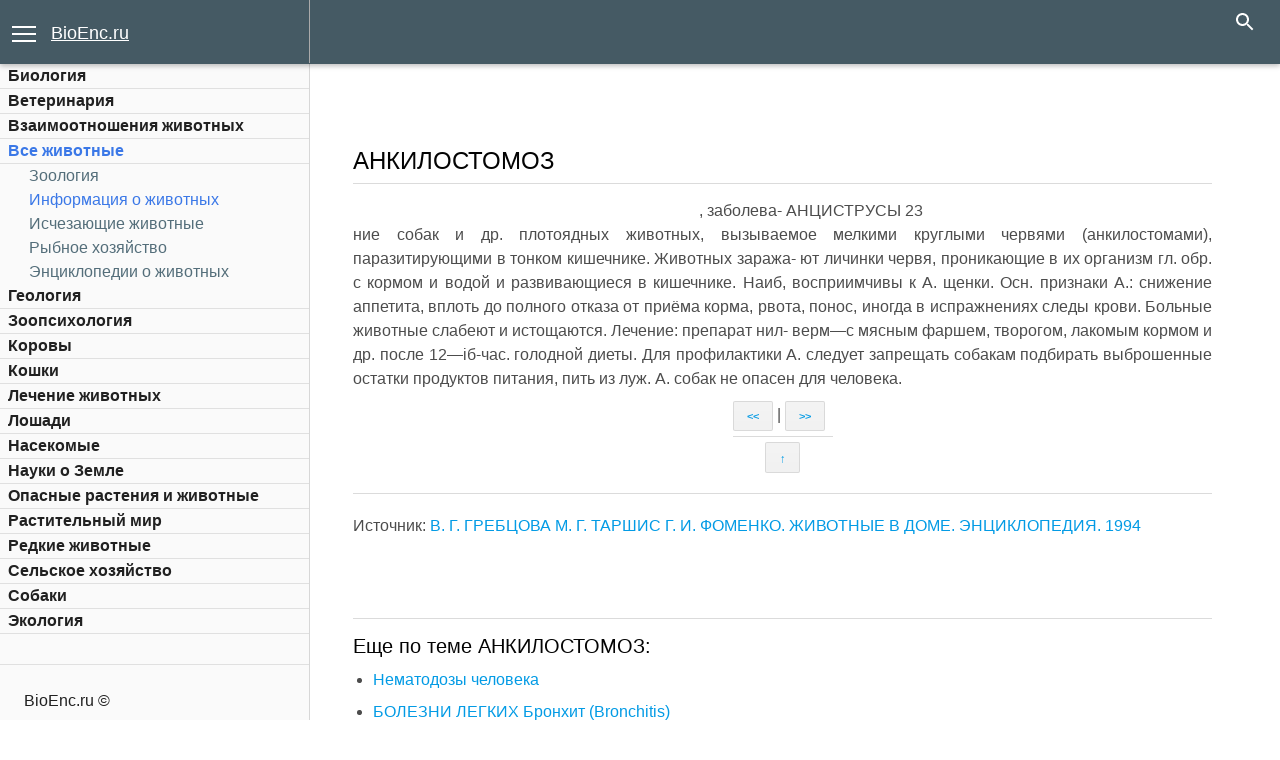

--- FILE ---
content_type: text/html; charset=cp1251
request_url: https://bioenc.ru/informatsiya-jivotnyih/ankilostomoz.html
body_size: 53917
content:
<!DOCTYPE html>
<html lang="en">
<head>
  <title>АНКИЛОСТОМОЗ: , заболева- АНЦИСТРУСЫ 23ние собак и др. плотоядных животных,</title>
  <meta name="title" content="АНКИЛОСТОМОЗ: , заболева- АНЦИСТРУСЫ 23ние собак и др. плотоядных животных,">
  <meta name="description" content="АНКИЛОСТОМОЗ: , заболева- АНЦИСТРУСЫ 23ние собак и др. плотоядных животных, вызываемое мелкими круглыми червями (анкилостомами), паразитирующими в тонком кишечнике. Животных заража- ют личинки червя, проникающие в их организм гл. обр. с кормом и водой и ... - -">
  <meta name="keywords" content="АНКИЛОСТОМОЗ: , заболева- АНЦИСТРУСЫ 23ние собак и др. плотоядных животных,">
  <style>
  html,body,div,span,applet,object,iframe,h1,h2,h3,h4,h5,h6,p,blockquote,pre,a,abbr,acronym,address,big,cite,code,del,dfn,em,img,ins,kbd,q,s,samp,small,strike,strong,tt,var,b,u,i,center,dl,dt,dd,ol,ul,li,fieldset,form,label,legend,table,caption,tbody,tfoot,thead,tr,th,td,article,aside,canvas,details,embed,figure,figcaption,footer,header,hgroup,menu,nav,output,ruby,section,summary,time,mark,audio,video{margin:0;padding:0;border:0;font-size:100%;font:inherit;vertical-align:baseline}article,aside,details,figcaption,figure,footer,header,hgroup,menu,nav,section{display:block}body{line-height:1}ol,ul{list-style:none}blockquote,q{quotes:none}blockquote:before,blockquote:after,q:before,q:after{content:'';content:none}table{border-collapse:collapse;border-spacing:0}html{font-family:'Roboto',sans-serif;overflow-x:hidden}html body{color:#212121;-webkit-font-smoothing:antialiased;overflow:hidden;-webkit-text-size-adjust:100%;text-rendering:optimizeLegibility}:focus{outline:none}@media screen and (max-width: 1240px){ul,ol{padding-left:20px}}a{color:#546e7a;text-decoration:none}strong{font-weight:600}iframe{width:100%}.cssfinode table{background-color:#fff;font-size:13px;table-layout:auto;width:100%;margin-bottom:40px}.cssfinode table td{border:1px solid #EEE;line-height:24px;padding:12px 12px 12px 24px;color:#212121;vertical-align:middle}.cssfinode table td > :last-child{margin-bottom:0}.cssfinode table tr:first-child{background-color:#FAFAFA;font-weight:500}.cssfinode table tr:first-child td{border-top:1px solid #E5E5E5}.cssfinode table tr:first-child td p{color:#757575}.cssfinode table tr:last-child td{border-bottom:1px solid #E5E5E5}.cssfinode table tr td:last-child{border-right:1px solid #E5E5E5}.cssfinode table tr td:first-child{border-left:1px solid #E5E5E5}@media screen and (max-width: 1240px){#grid-cont img{max-width:1240px}}body header{background-color:#039BE5}body .chapter a{color:#039BE5}body .pgzmp a,body .hralluch a {color:#455a64}body .bottomnav a,body .bottomnav1 a{color:#455a64}body .icon{fill:#fff}body #side-nav nav a.selected{color:#039BE5}.color-cyan header{background-color:#455a64}.color-cyan .chapter .chapter-title,.color-cyan .chapter .article-title,.color-cyan .chapter .result-title{color:rgba(0,0,0,0.99)}.color-cyan .chapter-title a{color:#42565E}.color-cyan .chapter-titlea a{color:#FFF;text-decoration:underline}.color-cyan .chapter a:hover{color:#3B78E7;text-decoration:underline}.color-cyan .icon{fill:rgba(255,255,255,0.87)}.color-cyan #side-nav nav a.nav_selected{color:#00bcd4}.qp-ui-peekaboo-placeholder{display:none;visibility:hidden}.qp-ui-peekaboo-placeholder.qp-ui-peekaboo-active{display:block}.noninitial-chapter{padding-top:64px}@media screen and (max-width: 760px){.noninitial-chapter{padding-top:56px}}header{height:256px;padding:115px 16px 0;box-sizing:border-box}@media screen and (max-width: 760px){header{height:128px;padding-top:73px}}.noninitial-chapter header,header.qp-ui-peekaboo.qp-ui-peekaboo-active{box-shadow:0 2px 5px rgba(0,0,0,0.26);left:0;right:0;top:-192px;z-index:1;position:fixed}@media screen and (max-width: 760px){.noninitial-chapter header,header.qp-ui-peekaboo.qp-ui-peekaboo-active{top:-72px}}.header-wrapper{padding-left:240px;transition:padding-left .2s cubic-bezier(0.4,0,0.2,1)}@media screen and (max-width: 1024px){.header-wrapper{padding-left:0}}.header-wrapper .header-title{color:#fff;font-size:56px;font-weight:400;line-height:1.5;margin:0 auto;overflow:hidden;width:1160px;white-space:nowrap}@media screen and (max-width: 1024px){.header-wrapper .header-title{width:760px}}@media screen and (max-width: 760px){.header-wrapper .header-title{font-size:24px;width:360px;margin-left:0}}.header-wrapper .header-title span{float:left}.header-wrapper .chapter-title{display:none}.noninitial-chapter .header-wrapper,.header-wrapper.qp-ui-peekaboo.qp-ui-peekaboo-active{height:64px;left:72px;right:72px;top:0;z-index:2;position:fixed}@media screen and (max-width: 1024px){.noninitial-chapter .header-wrapper,.header-wrapper.qp-ui-peekaboo.qp-ui-peekaboo-active{height:56px;left:250px;right:56px}}@media screen and (max-width: 760px){.noninitial-chapter .header-wrapper,.header-wrapper.qp-ui-peekaboo.qp-ui-peekaboo-active{height:56px;left:56px;right:56px}}.noninitial-chapter .header-wrapper .header-title,.header-wrapper.qp-ui-peekaboo.qp-ui-peekaboo-active .header-title{font-size:18px;line-height:64px;width:100%}@media screen and (max-width: 760px){.noninitial-chapter .header-wrapper .header-title,.header-wrapper.qp-ui-peekaboo.qp-ui-peekaboo-active .header-title{font-size:18px;line-height:56px}}.noninitial-chapter .header-wrapper .chapter-title,.header-wrapper.qp-ui-peekaboo.qp-ui-peekaboo-active .chapter-title{display:block}.noninitial-chapter .header-wrapper .chapter-title .title-separator,.header-wrapper.qp-ui-peekaboo.qp-ui-peekaboo-active .chapter-title .title-separator{float:left;font-size:18px;height:64px;line-height:64px;margin:0 .5em;width:.5em}.topr{width:757px;height:90px}@media screen and (max-width: 760px){.noninitial-chapter .header-wrapper .chapter-title .title-separator,.header-wrapper.qp-ui-peekaboo.qp-ui-peekaboo-active .chapter-title .title-separator{display:none}.topr{display:none}}@media screen and (max-width: 760px){.noninitial-chapter .header-wrapper .section-title,.header-wrapper.qp-ui-peekaboo.qp-ui-peekaboo-active .section-title{display:none}}.section-title a{color:#FFF;text-decoration:underline}.hamburger-button,.search-button,.search-close-button{background:transparent center center no-repeat;background-size:24px 24px;cursor:pointer;border:0;display:block;height:48px;overflow:hidden;top:8px;width:48px;z-index:2;position:fixed}.c-hamburger{display:block;position:relative;overflow:hidden;margin:0;padding:0;width:48px;height:48px;font-size:0;text-indent:-9999px;-webkit-appearance:none;-moz-appearance:none;appearance:none;box-shadow:none;border-radius:none;border:none;cursor:pointer;background:transparent center center no-repeat;background-size:24px 24px;top:8px}.c-hamburger:focus{outline:none}.c-hamburger span{display:block;position:absolute;top:25px;left:12px;right:12px;height:2px;background:#fff}.c-hamburger span::before,.c-hamburger span::after{position:absolute;display:block;left:0;width:100%;height:2px;background-color:#fff;content:""}.c-hamburger span::before{top:-7px}.c-hamburger span::after{bottom:-7px}.c-hamburger--rot span{-webkit-transition:-webkit-transform .3s;transition:transform .3s}.c-hamburger--rot.is-active{background-color:#166888}.c-hamburger--rot.is-active span{-webkit-transform:rotate(90deg);-ms-transform:rotate(90deg);transform:rotate(90deg)}@media screen and (max-width: 760px){.hamburger-button,.search-button,.search-close-button{top:4px}}.hamburger-button{left:12px}.hamburger-button .material-spec-icon{color:#fff;width:24px;vertical-align:middle}.search-button svg{fill:#fff;fill:#fff;height:24px;vertical-align:initial;width:24px}@media screen and (max-width: 760px){.hamburger-button{left:4px}}.search-widget{box-sizing:border-box;color:#fff;font-size:16px;height:29px;margin:0;padding:0;position:fixed;right:24px;top:15px;transition:.2s cubic-bezier(0.4,0,0.2,1);width:360px;z-index:2}@media screen and (max-width: 760px){.search-widget{right:16px;top:12px;width:180px}}.search-widget input:focus,.search-widget input:hover,.search-widget input[type="text"]:focus,.search-widget input[type="text"]:hover{box-shadow:none;border-bottom:1px solid rgba(255,255,255,0.87)}.search-widget label{box-sizing:border-box;bottom:0;font-size:16px;font-weight:300;color:rgba(255,255,255,0.54);left:0;right:0;pointer-events:none;position:absolute;display:block;top:7px;width:100%;overflow:hidden;white-space:nowrap}.search-widget label:after{box-sizing:border-box;background-color:rgba(255,255,255,0.87);bottom:0;content:'';height:2px;width:10px;left:45%;position:absolute;transition:.2s cubic-bezier(0.4,0,0.2,1);visibility:hidden}.search-widget .search-button{box-sizing:border-box;position:absolute;left:-48px;top:-8px;color:#fff}.search-widget{width:0}.hralluch{float:right; margin: 10px 0;color: #26a25a;}.r11{margin-top:0}.r21{position:relative;margin-top:10px;width:100%;text-align:center}.r31{width:100%;margin-top:10px}.r41{width:100%;margin-top:10px}.r51{float:left;margin:0 10px 10px 0;width:336px;max-height:280px}.r171{width:100%;margin-top:10px}.r161{clear:both;text-align:left;margin:10px auto}.r61{clear:both;text-align:left;margin:30px auto}.r71{float:left;margin:0 10px 10px 0;width:336px;max-height:400px/*margin:10px 0;width:100%*//*float: right;margin:0 0 10px 10px;width:336px;max-height:400px*/}.r81{text-align:center;margin:5px auto;clear:both}.r91{text-align:center;margin:10px 0;width:100%}.r101{text-align:center;margin:10px auto;/*width:336px;max-height:280px;*/clear:both}@media screen and (max-width: 760px){.header-title{display:none!important}}.wf-footer{background-color:#455a64;padding:48px 24px 48px 240px;clear:left}@media screen and (max-width: 1024px){.wf-footer{padding:48px 24px}}.wf-footer__section-container{-moz-box-direction:normal;-moz-box-orient:vertical;-moz-box-pack:center;display:flex;flex-direction:column;justify-content:center;margin:0 auto;max-width:760px;position:relative}.wf-footer-section{color:#e0e0e0;margin:0}.wf-footer-section:first-child{border-bottom:1px solid #737373;margin-bottom:0;padding-bottom:0}.wf-footer__list{font-size:14px;font-weight:400;letter-spacing:0;line-height:24px;list-style:outside none none;margin:0;padding:0}.wf-footer__list li{margin-bottom:12px;padding-left:0}.wf-footer__list li:last-child{margin-bottom:0}.wf-footer__list a{color:#e0e0e0;text-decoration:none}.wf-footer__list--primary{text-align:left}@media screen and (min-width:480px){.wf-footer__section-container{-webkit-box-orient:horizontal;-webkit-box-direction:normal;-webkit-flex-direction:row;-ms-flex-direction:row;flex-direction:row}.wf-footer-section{-webkit-box-flex:1;-webkit-flex:1;-ms-flex:1;flex:1;padding-left:48px;padding-right:48px}.wf-footer-section:first-child{padding-left:0;padding-right:48px;border-bottom:none}.wf-footer-section:last-child{padding-left:48px;padding-right:0;border-left:1px solid #737373}body[dir="rtl"] .wf-footer-section:last-child{border-left:none;border-right:1px solid #737373;padding-right:48px}.wf-footer__list--primary{text-align:right}}#side-nav,#side-nav1{border-right:1px solid rgba(0,0,0,0.14);bottom:0;background:#fafafa;color:#424242;display:block;font-family:"Roboto",sans-serif;left:0;position:fixed;top:0;width:280px;z-index:4;transform:translateZ(0);transform-style:preserve-3d;transition-delay:.1s;transition-duration:.2s;transition-property:transform,left;transition-timing-function:cubic-bezier(0.4,0,0.2,1);visibility:hidden}a.button15{display:inline-block;font-family:arial,sans-serif;font-size:11px;font-weight:700;color:#444;text-decoration:none;user-select:none;padding:.2em 1.2em;outline:none;border:1px solid rgba(0,0,0,.1);border-radius:2px;background:#f5f5f5 linear-gradient(#f4f4f4,#f1f1f1);transition:all .218s ease 0}a.button15:hover{color:#181818;border:1px solid #c6c6c6;background:#f7f7f7 linear-gradient(#f7f7f7,#f1f1f1);box-shadow:0 1px 2px rgba(0,0,0,.1)}a.button15:active{color:#333;border:1px solid #ccc;background:#eee linear-gradient(#eee,#e0e0e0);box-shadow:0 1px 2px rgba(0,0,0,.1) inset}.tnav{clear:both;width:100px;margin:10px auto}.tnavst{border-top:1px solid rgba(0,0,0,0.14);width:100px;margin-top:5px;padding-top:5px;text-align:center}a.button15{display:inline-block;font-family:arial,sans-serif;font-size:11px;font-weight:700;color:#444;text-decoration:none;user-select:none;padding:.2em 1.2em;outline:none;border:1px solid rgba(0,0,0,.1);border-radius:2px;background:#f5f5f5 linear-gradient(#f4f4f4,#f1f1f1);transition:all .218s ease 0}a.button15:hover{color:#181818;border:1px solid #c6c6c6;background:#f7f7f7 linear-gradient(#f7f7f7,#f1f1f1);box-shadow:0 1px 2px rgba(0,0,0,.1)}a.button15:active{color:#333;border:1px solid #ccc;background:#eee linear-gradient(#eee,#e0e0e0);box-shadow:0 1px 2px rgba(0,0,0,.1) inset}.tnav{clear:both;width:100px;margin:10px auto}.tnavst{border-top:1px solid rgba(0,0,0,0.14);width:100px;margin-top:5px;padding-top:5px;text-align:center}#side-nav1{position:absolute;bottom:auto;}#side-nav1{position:absolute;top:64px;z-index:0;visibility:visible;border:none}#titfb{position:fixed;top:0;width:279px;height:63px;border-right:1px solid #AAA;z-index:3}#side-nav nav{font-size:13px;padding:12px 0 10px;transform:translateZ(0)}#side-nav nav.toolbar{margin-bottom:65px}#side-nav nav span{cursor:pointer;display:inline-block;width:100%}.wf-main-nav__item{border-bottom: 1px solid #e0e0e0;}.wf-main-nav__list-level-2 > .wf-main-nav__item{border-bottom:none; padding-left:17px;}.wf-main-nav__list-level-1 > .wf-main-nav__item > .wf-main-nav__link{font-weight:700}.wf-main-nav__list-level-1{display:inline-block;padding-bottom:16px;padding-top:0;width:100%}.wf-nav__list{list-style:outside none none;margin:0;padding:8px 0 0}p,ul,ol,dt{font-size:16px;font-weight:400;letter-spacing:0;line-height:24px}html.touch #side-nav nav a{padding-top:18px;padding-bottom:17px}#side-nav nav dl{margin-top:0}#side-nav nav dl dt{border-left:2px solid transparent;color:#212121;font-weight:700;margin-top:0;padding:15px 0 15px 22px}html.touch #side-nav nav dl dt{padding-top:18px;padding-bottom:17px}#side-nav nav dl dd{color:#212121}#side-nav nav dl dd .nav_selected{font-weight:500;letter-spacing:.1px}#side-nav nav dt:focus,#side-nav nav a:focus{background-color:#eee;outline:0}#side-nav .google-only{display:none;margin-left:4px}#side-nav .google-only .desc{font-size:10px;color:rgba(0,0,0,0.45)}#side-nav #logo,#side-nav1 #logo{border-bottom:1px solid #e0e0e0;box-sizing:border-box;display:block;height:64px;padding:26px 0 11px 51px;position:relative;font-size:16px}#logo a{color:#000;font-size:18px;text-decoration:underline}#logo a:hover{text-decoration:underline}.mdl-layout__drawer{color:#424242}.mdl-layout__drawer .mdl-navigation.wf-nav-drawer__container{padding-top:0}.mdl-layout__drawer .mdl-navigation{-moz-box-align:stretch;-moz-box-direction:normal;-moz-box-orient:vertical;align-items:stretch;flex-direction:column;padding-top:16px}.mdl-layout__drawer > *{flex-shrink:0}.mdl-navigation{box-sizing:border-box;display:flex;flex-wrap:nowrap}::-moz-selection{background:#b3d4fc none repeat scroll 0 0;text-shadow:none}.wf-main-nav__list-level-1 > .wf-main-nav__item > .wf-main-nav__link{font-weight:700}.wf-main-nav__list-level-1 > .wf-main-nav__item > .wf-main-nav__link1{font-weight:700}.wf-main-nav__list-level-1 > .wf-main-nav__item > .wf-main-nav__link,.wf-main-nav__list-level-3 > .wf-main-nav__item .wf-main-nav__link{color:rgba(0,0,0,0.87)}.wf-main-nav__link.page-in-section{font-weight:700}.wf-main-nav__link{text-decoration:none}.wf-main-nav__link1{color:rgba(0,0,0,0.87)}.wf-main-nav__link.selected,.wf-main-nav__link1.selected,.wf-main-nav__link2.selected{color:#3B78E7}.wf-main-nav__link2.selected{color:#3B78E7;text-decoration:underline}@media screen and (max-width: 760px){#side-nav #logo,#side-nav1 #logo{height:56px}}#side-nav #logo img,#side-nav1 #logo img{height:40px}@media screen and (max-width: 760px){#side-nav #logo img,#side-nav1 #logo img{height:32px}}@media screen and (max-width: 1024px){#side-nav,#side-nav1{visibility:hidden;transform:translateX(-281px)}#titfb{position:fixed;top:0;width:25px;height:63px;border:none;z-index:3}}@media screen and (max-width: 1024px){#side-nav.qp-ui-side-nav-drawer-nogpu{transform:translateX(0);left:-241px}}#side-nav.qp-ui-side-nav-drawer-visible{visibility:visible}#side-nav.qp-ui-side-nav-drawer-open{transform:translateX(0)}#side-nav.qp-ui-side-nav-drawer-open.qp-ui-side-nav-drawer-nogpu{left:0}.side-nav-wrapper,.side-nav-wrapper1{box-sizing:border-box;min-height:100%;padding-bottom:156px;position:relative;margin-top:0}.side-nav-wrapper1{border-right:1px solid rgba(0,0,0,0.14);border-bottom:1px solid rgba(0,0,0,0.14);margin-top:-10px;padding-top:10px}.uchpunkt{margin-top:3px}.uchpunkt b{font-weight: bold;}#titlogo{position:absolute;margin-left:51px;margin-top:1px}#titlogo a{color:#FFF;text-decoration:underline;font-size:18px;line-height:64px}.wf-main-nav__list-level-2,.wf-main-nav__list-level-3{padding-left:4px}@media screen and (max-width: 760px){.side-nav-wrapper,.side-nav-wrapper1{padding-bottom:80px}}.side-nav-wrapper ul,.side-nav-wrapper1 ul{display:inline-block;padding-bottom:0;padding-top:0;width:100%}.side-nav-wrapper li,.side-nav-wrapper1 li{padding:0 8px}.side-nav-wrapper .legal,.side-nav-wrapper1 .legal{border-top:1px solid #e0e0e0;bottom:0;box-sizing:border-box;color:#212121;font-size:13px;height:126px;line-height:24px;padding:24px;position:absolute;width:100%}.wf-main-nav__item a:hover{text-decoration:underline}@media screen and (max-width: 760px){.side-nav-wrapper .legal,.side-nav-wrapper1 .legal{bottom:-40px}}.side-nav-wrapper .copyright,.side-nav-wrapper1 .copyright{margin:0}#grid-cont{float:left;padding-bottom:100px;padding-left:285px;width:100%;transition:padding-left .2s cubic-bezier(0.4,0,0.2,1);box-sizing:border-box;color:rgba(0,0,0,0.70);font-size:16px;line-height:24px}.ttt{font-weight:700}@media screen and (max-width: 1024px){#grid-cont{padding-left:0}}@media screen and (max-width: 760px){#grid-cont{padding-bottom:50px}}#grid-cont section.grid_outer{margin:auto;width:1160px;*zoom:1}#grid-cont section.grid_outer:before{content:" ";display:table}#grid-cont section.grid_outer:after{clear:both;content:" ";display:table}@media screen and (max-width: 1479px){#grid-cont section.grid_outer{width:760px}}@media screen and (max-width: 760px){#grid-cont section.grid_outer{width:360px}}@media screen and (max-width: 360px){#grid-cont section.grid_outer{width:100%}}.chapter{font-family:"Roboto",sans-serif;-webkit-font-smoothing:antialiased}.pgzmp{margin-top:0;margin-bottom:5px}.pgzmp a{color:#1752BF}a.download{margin-left:20px}.bottomnav,.bottomnav1{margin-top:30px;border-top:1px solid rgba(0,0,0,0.14)}.bottomnav a{font-size:18px;font-weight:300}.bottomnav1 a{font-size:17px;font-weight:250}.bottomnav.selected,.bottomnav1.selected{color:#3B78E7;text-decoration:underline}#grid-cont .chapter{padding-top:10px}@media screen and (max-width: 760px){#grid-cont .chapter{padding-top:10px}}.chapter .chapter-title{font-size:20px;font-weight:400;margin-bottom:10px}@media screen and (max-width: 760px){.chapter .chapter-title{font-size:18px}}@media screen and (max-width: 360px){.chapter .chapter-title{padding:10px 16px 0}}.chapter .search-title{font-size:34px;font-weight:400;line-height:40px;margin-bottom:30px;position:relative}@media screen and (max-width: 760px){.chapter .search-title{font-size:24px;line-height:32px;margin-bottom:16px}}@media screen and (max-width: 360px){.chapter .search-title{padding:0 16px}}.chapter .chapter-toc{border-left:5px solid;padding-left:20px;margin-top:60px}@media screen and (max-width: 760px){.chapter .chapter-toc{display:none}}.chapter .chapter-toc h1{font-size:15px;line-height:16px;padding-bottom:12px;font-weight:400;color:#757575}.chapter .chapter-toc ul{list-style:none;margin-top:0;padding-left:0}.chapter .chapter-toc li{font-size:20px;line-height:40px}.chapter .chapter-toc li:last-child{line-height:20px;padding-top:10px}.chapter .chapter-toc .google-only{top:-2px;display:none}@media screen and (max-width: 360px){.chapter .chapter-toc .article-content{padding-left:15px;padding-right:15px}}.chapter .chapter-toc .chapter-content{border:none;display:inline-block;margin:0 auto 40px;overflow:hidden;padding:0;padding-bottom:40px;width:1160px;box-sizing:border-box}@media screen and (max-width: 1479px){.chapter .chapter-toc .chapter-content{width:1160px}}@media screen and (max-width: 1240px){.chapter .chapter-toc .chapter-content{width:760px}}@media screen and (max-width: 760px){.chapter .chapter-toc .chapter-content{margin-bottom:70px;width:360px}}@media screen and (max-width: 360px){.chapter .chapter-toc .chapter-content{margin-bottom:70px;width:100%}}@media only screen and (-webkit-min-device-pixel-ratio: 2) and (max-width: 1479px),only screen and (min--moz-device-pixel-ratio: 2) and (max-width: 1479px),only screen and (min-resolution: 192dpi) and (max-width: 1479px),only screen and (min-resolution: 2dppx) and (max-width: 1479px){.chapter .chapter-toc .chapter-content{width:1160px}}@media only screen and (-webkit-min-device-pixel-ratio: 2) and (max-width: 1240px),only screen and (min--moz-device-pixel-ratio: 2) and (max-width: 1240px),only screen and (min-resolution: 192dpi) and (max-width: 1240px),only screen and (min-resolution: 2dppx) and (max-width: 1240px){.chapter .chapter-toc .chapter-content{width:760px}}@media only screen and (-webkit-min-device-pixel-ratio: 2) and (max-width: 760px),only screen and (min--moz-device-pixel-ratio: 2) and (max-width: 760px),only screen and (min-resolution: 192dpi) and (max-width: 760px),only screen and (min-resolution: 2dppx) and (max-width: 760px){.chapter .chapter-toc .chapter-content{margin-bottom:40px;width:360px}}@media only screen and (-webkit-min-device-pixel-ratio: 2) and (max-width: 360px),only screen and (min--moz-device-pixel-ratio: 2) and (max-width: 360px),only screen and (min-resolution: 192dpi) and (max-width: 360px),only screen and (min-resolution: 2dppx) and (max-width: 360px){.chapter .chapter-toc .chapter-content{margin-bottom:40px;width:100%}}.chapter .google-only,.chapter .wip{font-size:13px;line-height:13px;margin-left:24px;position:relative;top:-4px;color:rgba(0,0,0,0.4)}.chapter .google-only .callout-icon,.chapter .wip .callout-icon{width:24px;opacity:.25;vertical-align:text-bottom}.chapter .google-only .desc,.chapter .wip .desc{margin-left:8px;font-weight:500}.chapter .article:nth-of-type(1) .article-title{border-top:none;padding-top:48px}@media screen and (max-width: 760px){.chapter .article:nth-of-type(1) .article-title{border-top:1px solid rgba(0,0,0,0.12);padding-top:15px}}.chapter .article:before{content:" ";display:block;height:48px;margin-top:0;visibility:hidden}@media screen and (max-width: 760px){.chapter .article:before{height:0}}.chapter .article-title{border-top:1px solid rgba(0,0,0,0.12);font-size:24px;font-weight:400;line-height:32px;margin-bottom:30px;overflow:hidden;padding-top:80px}@media screen and (max-width: 760px){.chapter .article-title{font-size:20px;line-height:28px;margin-bottom:0;padding-bottom:12px;padding-top:15px}}@media screen and (max-width: 360px){.chapter .article-title{margin-bottom:0;padding:15px 16px}}.chapter .result-list{line-height:0}.chapter .icon-expand-collapse{display:none;float:right;height:28px;width:28px;transition-property:transform;transition-duration:.2s;transition-timing-function:cubic-bezier(0.4,0,0.2,1)}.chapter .goog-zippy-header .icon-expand-collapse{display:block}.chapter .goog-zippy-expanded .icon-expand-collapse{transform:rotate(180deg)}.chapter .chapter-content > figure{margin:0}.chapter .chapter-intro > figure{margin:0;width:1160px}@media screen and (max-width: 1240px){.chapter .chapter-intro > figure{width:760px}}@media screen and (max-width: 760px){.chapter .chapter-intro > figure{width:360px}}@media screen and (max-width: 360px){.chapter .chapter-intro > figure{width:100%}}.chapter .article-intro{color:#212121;display:inline-block;font-size:13px;line-height:24px;margin-bottom:50px;width:960px}.chapter .article-intro p{margin-bottom:20px}.chapter .article-intro p:last-child{margin-bottom:0}@media screen and (max-width: 1240px){.chapter .article-intro{font-size:14px;width:760px}}@media screen and (max-width: 760px){.chapter .article-intro{width:360px;padding-right:0}}@media screen and (max-width: 360px){.chapter .article-intro{padding:0 16px;width:100%}}.media video{display:block;height:auto;width:100%}.article-content{text-align:justify}@media screen and (max-width: 360px){.article-content{padding-left:16px;padding-right:16px}}.article-content h1,.article-content h2,.article-content h3,.article-content h4,.article-content h5,.article-content h6{color:#212121;font-weight:500;margin-bottom:10px;font-size:15px;line-height:24px}.article-content h1{font-size:24px;font-weight:400;margin-bottom:10px;color:rgba(0,0,0,0.99)}.article-content h2{font-size:20px;font-weight:400;margin-bottom:10px;color:rgba(0,0,0,0.99)}.article-content h1,.article-content h2{margin-bottom:10px}.article-content h3,.article-content h4,.article-content h5,.article-content h6{margin-bottom:10px}.article-content h1:not(:first-child){margin-top:0}.article-content h2:not(:first-child){margin-top:0}.article-content h3:not(:first-child){margin-top:0}.article-content p,.article-content li{font-size:16px;line-height:24px;margin:0 0 .5em}.article-content p{padding-left:17px;text-indent:17px}.article-content p.descr{font-size:14px}.gsh,.shshshtop{min-height:75px; clear: both;}.rd{width:100%;border-bottom:1px solid rgba(0,0,0,0.14);margin-bottom:15px;clear: both;}.article-content ul,.article-content ol{margin-bottom:0;padding-left:20px;list-style:none}.article-content li{list-style-type:disc}.article-content .col-list h3{font-size:13px}.article-content .col-list h3:not(:first-child){margin-top:40px}.article-content.chapter-intro > div h2,.article-content.chapter-intro > div > p,.article-content.chapter-intro > div > ul > li,.article-content.chapter-intro > div > ol > li{font-size:20px;font-weight:400;line-height:32px;margin:40px 0 20px;max-width:940px}.article-content.chapter-intro > div > ul > li,.article-content.chapter-intro > div > ol > li{margin:10px 0}.preview-bar{box-sizing:border-box;background:#eee;padding-top:16px;padding-bottom:16px;padding-left:256px;width:100%;transition-property:padding-left;transition-duration:.2s;transition-timing-function:cubic-bezier(0.4,0,0.2,1)}@media screen and (max-width: 1479px){.preview-bar{padding-left:0}}.preview-bar .preview-wrapper{margin:auto;width:1160px}@media screen and (max-width: 1240px){.preview-bar .preview-wrapper{width:760px}}@media screen and (max-width: 760px){.preview-bar .preview-wrapper{width:360px;font-size:34px}}@media screen and (max-width: 360px){.preview-bar .preview-wrapper{width:auto;margin:0 16px}}.preview-bar span{color:#212121;font-size:13px;font-family:"Roboto",sans-serif;line-height:16px}@media screen and (max-width: 760px){.preview-bar span{font-size:13px}}.article-content.search-result{clear:both;padding-top:40px;border-top:1px solid rgba(0,0,0,0.12);margin-top:30px}.article-content.search-result h2{font-size:24px;font-weight:400;line-height:32px;margin-bottom:14px;overflow:hidden;margin-top:0}@media screen and (max-width: 760px){.article-content.search-result h2{font-size:20px;line-height:28px;margin-top:20px}}.article-content.search-result h2,.article-content.search-result p{max-width:960px}.article-content.search-result .image-container{float:left;margin:0 40px 40px 0;width:360px}.article-content.search-result .image-container img{width:360px;height:auto}@media screen and (max-width: 760px){.article-content.search-result .image-container{float:none;margin:0;width:100%}.article-content.search-result .image-container img{width:100%;max-width:360px}#grid-cont img{width:100%;max-width:360px}}.result:nth-of-type(1) .article-content.search-result{border-top:none;margin-top:0}.qp-ui-mask-modal{background-color:rgba(0,0,0,0.5);height:100%;left:0;opacity:.1;top:0;visibility:hidden;width:100%;z-index:3;position:fixed;transition:visibility 0 linear 0.4s,opacity .4s cubic-bezier(0.4,0,0.2,1);transform:translateZ(0)}.qp-ui-mask-modal.qp-ui-mask-visible{opacity:1;visibility:visible;transition-delay:0}.qp-ui-mask-disable-scroll,.qp-ui-mask-disable-scroll body{overflow:hidden}.qp-ui-side-nav-drawer{-webkit-overflow-scrolling:touch;overflow-x:hidden;overflow-y:auto}.goog-zippy-header{cursor:pointer}.qp-ui-video-player video{display:block;height:auto;width:100%}.qp-ui-video-player-mouse{cursor:pointer;position:relative}.qp-ui-video-player-mouse:after{background:rgba(0,0,0,0.5) url(//material-design.storage.googleapis.com/images/play.svg) no-repeat center center;background-size:72px 72px;bottom:0;content:'';left:0;position:absolute;right:0;top:0;transition:opacity .2s cubic-bezier(0.4,0,0.2,1)}@media screen and (max-width: 760px){.qp-ui-video-player-mouse:after{background-size:56px 56px}}.qp-ui-video-player-mouse.qp-ui-video-player-playing:after{background-image:url(//material-design.storage.googleapis.com/images/pause.svg);opacity:0;transition:opacity .2s cubic-bezier(0.4,0,0.2,1),background 0 ease .2s}.qp-ui-video-player-mouse.qp-ui-video-player-playing.qp-ui-video-player-hover:after{opacity:1}.qp-ui-video-player-touch{height:0;overflow:hidden;position:relative;padding-bottom:36.84%}.qp-ui-video-player-touch video{bottom:0;height:101%;left:0;margin:auto 0;position:absolute;right:0;top:0}@media print{nav{display:none}header{display:none}#side-nav,#side-nav1{display:none}footer{display:none}.meta-buttons{display:none!important}#search-form{display:none}header{padding:0!important;height:64px!important;position:relative!important;top:auto!important;margin-bottom:0!important}.header-wrapper{padding-left:0}header.qp-ui-peekaboo:not(.qp-ui-peekaboo-active){height:80px!important;border-bottom:2px solid}.header-wrapper.qp-ui-peekaboo.qp-ui-peekaboo-active{height:auto;position:relative;left:0}.noninitial-chapter{padding-top:10px}.noninitial-chapter header{padding-top:0;padding-left:0;position:relative;height:auto;top:auto}.noninitial-chapter header .header-wrapper{position:relative}.noninitial-chapter .header-wrapper{left:0}#grid-cont{padding-left:0;padding-top:20px}#grid-cont section.grid_outer{width:100%}#grid-cont .chapter{padding-top:0}}@font-face{font-family:'Material Icons';font-style:normal;font-weight:400}
  </style>
  <meta http-equiv="Content-type" content="text/html;charset=windows-1251">
  <meta name="viewport" content="width=device-width,initial-scale=1">
  <script>
  (adsbygoogle = window.adsbygoogle || []).push({
    google_ad_client: "ca-pub-0687800436271677",
    enable_page_level_ads: true
  });
  </script>
    <link rel="stylesheet" type="text/css" href="/css/style.css">
  <meta http-equiv="Content-type" content="text/html;charset=windows-1251">
  <meta name="viewport" content="width=device-width,initial-scale=1">
  <link rel="preconnect" href="https://fonts.gstatic.com/" crossorigin="">
  <link rel="preload" href="https://fonts.gstatic.com/s/roboto/v20/KFOmCnqEu92Fr1Mu5mxKKTU1Kvnz.woff2?display=swap" as="font" type="font/woff2" crossorigin="">
  <link rel="preload" href="https://fonts.gstatic.com/s/roboto/v20/KFOlCnqEu92Fr1MmEU9fABc4AMP6lbBP.woff2?display=swap" as="font" type="font/woff2" crossorigin="">
  <link rel="preload" href="https://fonts.gstatic.com/s/roboto/v20/KFOmCnqEu92Fr1Mu4mxKKTU1Kg.woff2?display=swap" as="font" type="font/woff2" crossorigin="">
  <link rel="preload" href="https://fonts.gstatic.com/s/roboto/v20/KFOlCnqEu92Fr1MmEU9fBBc4AMP6lQ.woff2?display=swap" as="font" type="font/woff2" crossorigin="">
  <link rel="preload" href="https://fonts.gstatic.com/s/montserrat/v14/JTURjIg1_i6t8kCHKm45_dJE3g3D_vx3rCubqg.woff2?display=swap" as="font" type="font/woff2" crossorigin="">
  <link rel="preload" href="https://fonts.gstatic.com/s/montserrat/v14/JTURjIg1_i6t8kCHKm45_dJE3gnD_vx3rCs.woff2?display=swap" as="font" type="font/woff2" crossorigin="">
  <link rel="preload" href="https://ajax.googleapis.com/ajax/libs/jquery/3.5.1/jquery.min.js" as="script">
<!-- Yandex.Metrika counter -->
<script type="text/javascript" >
   (function(m,e,t,r,i,k,a){m[i]=m[i]||function(){(m[i].a=m[i].a||[]).push(arguments)};
   m[i].l=1*new Date();
   for (var j = 0; j < document.scripts.length; j++) {if (document.scripts[j].src === r) { return; }}
   k=e.createElement(t),a=e.getElementsByTagName(t)[0],k.async=1,k.src=r,a.parentNode.insertBefore(k,a)})
   (window, document, "script", "https://mc.yandex.ru/metrika/tag.js", "ym");

   ym(96579773, "init", {
        clickmap:true,
        trackLinks:true,
        accurateTrackBounce:true,
        webvisor:true
   });
</script>
<noscript><div><img src="https://mc.yandex.ru/watch/96579773" style="position:absolute; left:-9999px;" alt="" /></div></noscript>
<!-- /Yandex.Metrika counter --></head>
<body id="informatsiya-jivotnyih" class="site-material_ext_publish section-material-design noninitial-chapter color-cyan qp-ui qp-ui-mask">
  <header>
    <div class="header-wrapper">
      <div class="header-title">
        <span class="section-title"><a href="/vse-jivotnyie.html" title="Все животные">Все животные</a></span><span class="chapter-title"><span class="title-separator">–</span> <span class="chapter-titlea"><a href="/informatsiya-jivotnyih-knigi.html" title="Информация о животных">Информация о животных</a></span></span>
      </div>
    </div>
  </header>
  <div id="titfb">
    <div id="titlogo">
      <a title="BioEnc.ru" href="/">BioEnc.ru</a>
    </div>
    <nav>
      <button class="c-hamburger c-hamburger--rot" id="chmb"><span>menu</span></button>
    </nav>
  </div>
  <form id="search-form" action="/search.html" method="get" name="search-form">
    <div class="search-widget search-open qp-ui qp-ui-search-input focused">
      <button class="search-button" id="sb"><svg fill="#000000" height="48" viewbox="0 0 24 24" width="48" xmlns="http://www.w3.org/2000/svg">
      <path d="M15.5 14h-.79l-.28-.27C15.41 12.59 16 11.11 16 9.5 16 5.91 13.09 3 9.5 3S3 5.91 3 9.5 5.91 16 9.5 16c1.61 0 3.09-.59 4.23-1.57l.27.28v.79l5 4.99L20.49 19l-4.99-5zm-6 0C7.01 14 5 11.99 5 9.5S7.01 5 9.5 5 14 7.01 14 9.5 11.99 14 9.5 14z">
        <path d="M0 0h24v24H0z" fill="none"></path>
      </path></svg></button>
    </div>
  </form>
  <div id="side-nav1" class="qp-ui qp-ui-side-nav-drawer">
    <div class="side-nav-wrapper1">
      <nav class="mdl-navigation wf-nav-drawer__container">
        <ul class="wf-main-nav__list-level-1 wf-nav__list clear">
          <li class="wf-main-nav__item">
            <a class="wf-main-nav__link1 page-in-section" href="/biologiya.html" title="Биология">Биология</a>
          </li>
          <li class="wf-main-nav__item">
            <a class="wf-main-nav__link1 page-in-section" href="/veterinariya.html" title="Ветеринария">Ветеринария</a>
          </li>
          <li class="wf-main-nav__item">
            <a class="wf-main-nav__link1 page-in-section" href="/vzaimootnosheniya-jivotnyih.html" title="Взаимоотношения животных">Взаимоотношения животных</a>
          </li>
          <li class="wf-main-nav__item">
            <a class="wf-main-nav__link1 page-in-section selected" href="/vse-jivotnyie.html" title="Все животные">Все животные</a>
          </li>
          <li style="list-style: none; display: inline">
            <ul class="wf-main-nav__list-level-2 wf-nav__list clear">
              <li class="wf-main-nav__item">
                <a class="wf-main-nav__link" href="/zoologiya.html" title="Зоология">Зоология</a>
              </li>
              <li class="wf-main-nav__item">
                <a class="wf-main-nav__link selected" href="/informatsiya-jivotnyih-knigi.html" title="Информация о животных">Информация о животных</a>
              </li>
              <li class="wf-main-nav__item">
                <a class="wf-main-nav__link" href="/ischezayuschie-jivotnyie-knigi.html" title="Исчезающие животные">Исчезающие животные</a>
              </li>
              <li class="wf-main-nav__item">
                <a class="wf-main-nav__link" href="/ryibnoe-hozyaystvo.html" title="Рыбное хозяйство">Рыбное хозяйство</a>
              </li>
              <li class="wf-main-nav__item">
                <a class="wf-main-nav__link" href="/entsiklopedii-jivotnyih.html" title="Энциклопедии о животных">Энциклопедии о животных</a>
              </li>
            </ul>
          </li>
          <li class="wf-main-nav__item">
            <a class="wf-main-nav__link1 page-in-section" href="/geologiya.html" title="Геология">Геология</a>
          </li>
          <li class="wf-main-nav__item">
            <a class="wf-main-nav__link1 page-in-section" href="/zoopsihologiya.html" title="Зоопсихология">Зоопсихология</a>
          </li>
          <li class="wf-main-nav__item">
            <a class="wf-main-nav__link1 page-in-section" href="/korovyi.html" title="Коровы">Коровы</a>
          </li>
          <li class="wf-main-nav__item">
            <a class="wf-main-nav__link1 page-in-section" href="/koshki.html" title="Кошки">Кошки</a>
          </li>
          <li class="wf-main-nav__item">
            <a class="wf-main-nav__link1 page-in-section" href="/lechenie-jivotnyih.html" title="Лечение животных">Лечение животных</a>
          </li>
          <li class="wf-main-nav__item">
            <a class="wf-main-nav__link1 page-in-section" href="/loshadi.html" title="Лошади">Лошади</a>
          </li>
          <li class="wf-main-nav__item">
            <a class="wf-main-nav__link1 page-in-section" href="/nasekomyie.html" title="Насекомые">Насекомые</a>
          </li>
          <li class="wf-main-nav__item">
            <a class="wf-main-nav__link1 page-in-section" href="/nauki-zemle.html" title="Науки о Земле">Науки о Земле</a>
          </li>
          <li class="wf-main-nav__item">
            <a class="wf-main-nav__link1 page-in-section" href="/opasnyie-rasteniya-jivotnyie.html" title="Опасные растения и животные">Опасные растения и животные</a>
          </li>
          <li class="wf-main-nav__item">
            <a class="wf-main-nav__link1 page-in-section" href="/rastitelnyiy-mir.html" title="Растительный мир">Растительный мир</a>
          </li>
          <li class="wf-main-nav__item">
            <a class="wf-main-nav__link1 page-in-section" href="/redkie-jivotnyie.html" title="Редкие животные">Редкие животные</a>
          </li>
          <li class="wf-main-nav__item">
            <a class="wf-main-nav__link1 page-in-section" href="/selskoe-hozyaystvo.html" title="Сельское хозяйство">Сельское хозяйство</a>
          </li>
          <li class="wf-main-nav__item">
            <a class="wf-main-nav__link1 page-in-section" href="/sobaki.html" title="Собаки">Собаки</a>
          </li>
          <li class="wf-main-nav__item">
            <a class="wf-main-nav__link1 page-in-section" href="/ekologiya.html" title="Экология">Экология</a>
          </li>
        </ul>
      </nav>
      <div class="legal">
        <p class="copyright">BioEnc.ru ©</p><a title="BioEnc.ru" href="mailto:info@bioenc.ru">info@bioenc.ru</a>
        <p style="margin-top: 10px;"></p>
      </div>
    </div>
  </div>
  <div id="grid-cont">
    <section class="grid_outer chapter">
      <div class="article-content">
        <div class="shshshtop"></div>
        <h1>АНКИЛОСТОМОЗ</h1>
        <div class="rd"></div>
        <div class="r71">
          <ins class="adsbygoogle" style="display:block; text-align:center;" data-ad-format="fluid" data-ad-layout="in-article" data-ad-client="ca-pub-7093721300735898" data-ad-slot="4787966761"></ins> 
          <script>


          (adsbygoogle = window.adsbygoogle || []).push({});
          </script>
        </div>
        <section class="cssfinode">
          , заболева- АНЦИСТРУСЫ 23<br>
          ние собак и др. плотоядных животных, вызываемое мелкими круглыми червями (анкилостомами), паразитирующими в тонком кишечнике. Животных заража- ют личинки червя, проникающие в их организм гл. обр. с кормом и водой и развивающиеся в кишечнике. Наиб, восприимчивы к А. щенки. Осн. признаки А.: снижение аппетита, вплоть до полного отказа от приёма корма, рвота, понос, иногда в испражнениях следы крови. Больные животные слабеют и истощаются. Лечение: препарат нил- верм—с мясным фаршем, творогом, лакомым кормом и др. после 12—іб-час. голодной диеты. Для профилактики А. следует запрещать собакам подбирать выброшенные остатки продуктов питания, пить из луж. А. собак не опасен для человека.<br>
        </section>
        <div class="r101">
          <ins class="adsbygoogle" style="display:block; text-align:center;" data-ad-format="fluid" data-ad-layout="in-article" data-ad-client="ca-pub-7093721300735898" data-ad-slot="9218166362"></ins> 
          <script>


          (adsbygoogle = window.adsbygoogle || []).push({});
          </script>
        </div>
        <div class="tnav">
          <a href="/informatsiya-jivotnyih/angorskaya-koshka.html" class="button15">&lt;&lt;</a> | <a href="/informatsiya-jivotnyih/anoptyhtisyi.html" class="button15">&gt;&gt;</a>
          <div class="tnavst">
            <a href="/jivotnyih-informatsiya/jivotnyie-dome-entsiklopediya.html" class="button15">&uarr;</a>
          </div>
        </div>
        <div class="rd" style="clear: both; height: 10px;"></div>
        <div style="margin-top: 20px;">
          Источник: <b><a href="/jivotnyih-informatsiya/jivotnyie-dome-entsiklopediya.html" class="hr_rez_poisk_tit">В. Г. ГРЕБЦОВА М. Г. ТАРШИС Г. И. ФОМЕНКО. ЖИВОТНЫЕ В ДОМЕ. ЭНЦИКЛОПЕДИЯ. 1994</a></b>
        </div>
        <div class="gsh"></div>
        <div class="r81">
          <div id="advertur_150159"></div>
        </div>
        <div class="rd"></div>
        <h2>Еще по теме АНКИЛОСТОМОЗ:</h2>
        <ol>
          <li>
            <a href="/veterinarnaya-parazitologiya-laboratoriya/nematodozyi-cheloveka-9633.html">Нематодозы человека</a>
          </li>
          <li>
            <a href="/lecheniyu-jivotnyih-spravochniki/bolezni-legkih-bronhit-11752.html">БОЛЕЗНИ ЛЕГКИХ Бронхит (Bronchitis)</a>
          </li>
          <li>
            <a href="/lecheniyu-jivotnyih-spravochniki/uitsinarioz-sobak-ipsshapovv-11735.html">Уицинариоз собак (ипсшаповв сапит)</a>
          </li>
          <li>
            <a href="/informatsiya-jivotnyih/gelmintyi.html">Гельминты</a>
          </li>
          <li>
            <a href="/veterinarnaya-parazitologiya-laboratoriya/nematodotsidyi-9576.html">Нематодоциды</a>
          </li>
          <li>
            <a href="/sobakah-svedeniya-istoricheskie/kto-tyi-sobaka.html">Портал "ПЛАНЕТА ЖИВОТНЫХ". Кто ты, собака?, 2010</a>
          </li>
          <li>
            <a href="/svedeniya-sobakah-istoricheskie/lyubopyitnoe-dokazatelstvo-togo-chto-sobaki.html">Любопытное доказательство того, что собаки очень давно одомашнены, приводит советский ученый-языковед академик Н. Я. Марр...</a>
          </li>
          <li>
            <a href="/sobakah-svedeniya-istoricheskie/kto-tyi-sobaka.html"><b>Антропологи изучают кости и скелеты людей очень далекого прошлого, изучают их близких и отдаленных родственников — ископаемых и современных обезьян,— чтоб восстановить путь, который прошел человек в своем развитии.</b></a>
          </li>
          <li>
            <a href="/svedeniya-sobakah-istoricheskie/nahodki-prolivayuschie-svet-proishojdenie.html">Находки, проливающие свет на происхождение собак, имеют возраст 8—10 тысяч лет...</a>
          </li>
          <li>
            <a href="/svedeniya-sobakah-istoricheskie/znachit-sobaka-prishla-syuda-vmeste.html">Значит, собака пришла сюда вместе с человеком?..</a>
          </li>
          <li>
            <a href="/svedeniya-sobakah-istoricheskie/nahodka-savenkova-proizvela.html">Находка Савенкова произвела сенсацию...</a>
          </li>
          <li>
            <a href="/svedeniya-sobakah-istoricheskie/kak-eto-moglo.html">КАК ЭТО МОГЛО СЛУЧИТЬСЯ!</a>
          </li>
        </ol>
        <div class="gsh"></div>
        <div class="bottomnav1">
          - <a class="wf-main-nav__link2" href="/zoologiya.html" title="Зоология">Зоология</a> - <a class="wf-main-nav__link2 selected" href="/informatsiya-jivotnyih-knigi.html" title="Информация о животных">Информация о животных</a> - <a class="wf-main-nav__link2" href="/ischezayuschie-jivotnyie-knigi.html" title="Исчезающие животные">Исчезающие животные</a> - <a class="wf-main-nav__link2" href="/ryibnoe-hozyaystvo.html" title="Рыбное хозяйство">Рыбное хозяйство</a> - <a class="wf-main-nav__link2" href="/entsiklopedii-jivotnyih.html" title="Энциклопедии о животных">Энциклопедии о животных</a> -
        </div>
        <div class="bottomnav">
          - <a class="wf-main-nav__link2" href="/biologiya.html" title="Биология">Биология</a> - <a class="wf-main-nav__link2" href="/veterinariya.html" title="Ветеринария">Ветеринария</a> - <a class="wf-main-nav__link2" href="/vzaimootnosheniya-jivotnyih.html" title="Взаимоотношения животных">Взаимоотношения животных</a> - <a class="wf-main-nav__link2 selected" href="/vse-jivotnyie.html" title="Все животные">Все животные</a> - <a class="wf-main-nav__link2" href="/geologiya.html" title="Геология">Геология</a> - <a class="wf-main-nav__link2" href="/zoopsihologiya.html" title="Зоопсихология">Зоопсихология</a> - <a class="wf-main-nav__link2" href="/korovyi.html" title="Коровы">Коровы</a> - <a class="wf-main-nav__link2" href="/koshki.html" title="Кошки">Кошки</a> - <a class="wf-main-nav__link2" href="/lechenie-jivotnyih.html" title="Лечение животных">Лечение животных</a> - <a class="wf-main-nav__link2" href="/loshadi.html" title="Лошади">Лошади</a> - <a class="wf-main-nav__link2" href="/nasekomyie.html" title="Насекомые">Насекомые</a> - <a class="wf-main-nav__link2" href="/nauki-zemle.html" title="Науки о Земле">Науки о Земле</a> - <a class="wf-main-nav__link2" href="/opasnyie-rasteniya-jivotnyie.html" title="Опасные растения и животные">Опасные растения и животные</a> - <a class="wf-main-nav__link2" href="/rastitelnyiy-mir.html" title="Растительный мир">Растительный мир</a> - <a class="wf-main-nav__link2" href="/redkie-jivotnyie.html" title="Редкие животные">Редкие животные</a> - <a class="wf-main-nav__link2" href="/selskoe-hozyaystvo.html" title="Сельское хозяйство">Сельское хозяйство</a> - <a class="wf-main-nav__link2" href="/sobaki.html" title="Собаки">Собаки</a> - <a class="wf-main-nav__link2" href="/ekologiya.html" title="Экология">Экология</a> -
        </div>
        <div class="gsh"></div>
      </div>
    </section>
  </div>
  <div id="side-nav" class="qp-ui qp-ui-side-nav-drawer">
    <div class="side-nav-wrapper">
      <span id="logo"><a href="/">BioEnc.ru</a></span>
      <nav class="mdl-navigation wf-nav-drawer__container">
        <ul class="wf-main-nav__list-level-1 wf-nav__list clear">
          <li class="wf-main-nav__item">
            <a class="wf-main-nav__link1 page-in-section" href="/biologiya.html" title="Биология">Биология</a>
          </li>
          <li class="wf-main-nav__item">
            <a class="wf-main-nav__link1 page-in-section" href="/veterinariya.html" title="Ветеринария">Ветеринария</a>
          </li>
          <li class="wf-main-nav__item">
            <a class="wf-main-nav__link1 page-in-section" href="/vzaimootnosheniya-jivotnyih.html" title="Взаимоотношения животных">Взаимоотношения животных</a>
          </li>
          <li class="wf-main-nav__item">
            <a class="wf-main-nav__link1 page-in-section selected" href="/vse-jivotnyie.html" title="Все животные">Все животные</a>
          </li>
          <li style="list-style: none; display: inline">
            <ul class="wf-main-nav__list-level-2 wf-nav__list clear">
              <li class="wf-main-nav__item">
                <a class="wf-main-nav__link" href="/zoologiya.html" title="Зоология">Зоология</a>
              </li>
              <li class="wf-main-nav__item">
                <a class="wf-main-nav__link selected" href="/informatsiya-jivotnyih-knigi.html" title="Информация о животных">Информация о животных</a>
              </li>
              <li class="wf-main-nav__item">
                <a class="wf-main-nav__link" href="/ischezayuschie-jivotnyie-knigi.html" title="Исчезающие животные">Исчезающие животные</a>
              </li>
              <li class="wf-main-nav__item">
                <a class="wf-main-nav__link" href="/ryibnoe-hozyaystvo.html" title="Рыбное хозяйство">Рыбное хозяйство</a>
              </li>
              <li class="wf-main-nav__item">
                <a class="wf-main-nav__link" href="/entsiklopedii-jivotnyih.html" title="Энциклопедии о животных">Энциклопедии о животных</a>
              </li>
            </ul>
          </li>
          <li class="wf-main-nav__item">
            <a class="wf-main-nav__link1 page-in-section" href="/geologiya.html" title="Геология">Геология</a>
          </li>
          <li class="wf-main-nav__item">
            <a class="wf-main-nav__link1 page-in-section" href="/zoopsihologiya.html" title="Зоопсихология">Зоопсихология</a>
          </li>
          <li class="wf-main-nav__item">
            <a class="wf-main-nav__link1 page-in-section" href="/korovyi.html" title="Коровы">Коровы</a>
          </li>
          <li class="wf-main-nav__item">
            <a class="wf-main-nav__link1 page-in-section" href="/koshki.html" title="Кошки">Кошки</a>
          </li>
          <li class="wf-main-nav__item">
            <a class="wf-main-nav__link1 page-in-section" href="/lechenie-jivotnyih.html" title="Лечение животных">Лечение животных</a>
          </li>
          <li class="wf-main-nav__item">
            <a class="wf-main-nav__link1 page-in-section" href="/loshadi.html" title="Лошади">Лошади</a>
          </li>
          <li class="wf-main-nav__item">
            <a class="wf-main-nav__link1 page-in-section" href="/nasekomyie.html" title="Насекомые">Насекомые</a>
          </li>
          <li class="wf-main-nav__item">
            <a class="wf-main-nav__link1 page-in-section" href="/nauki-zemle.html" title="Науки о Земле">Науки о Земле</a>
          </li>
          <li class="wf-main-nav__item">
            <a class="wf-main-nav__link1 page-in-section" href="/opasnyie-rasteniya-jivotnyie.html" title="Опасные растения и животные">Опасные растения и животные</a>
          </li>
          <li class="wf-main-nav__item">
            <a class="wf-main-nav__link1 page-in-section" href="/rastitelnyiy-mir.html" title="Растительный мир">Растительный мир</a>
          </li>
          <li class="wf-main-nav__item">
            <a class="wf-main-nav__link1 page-in-section" href="/redkie-jivotnyie.html" title="Редкие животные">Редкие животные</a>
          </li>
          <li class="wf-main-nav__item">
            <a class="wf-main-nav__link1 page-in-section" href="/selskoe-hozyaystvo.html" title="Сельское хозяйство">Сельское хозяйство</a>
          </li>
          <li class="wf-main-nav__item">
            <a class="wf-main-nav__link1 page-in-section" href="/sobaki.html" title="Собаки">Собаки</a>
          </li>
          <li class="wf-main-nav__item">
            <a class="wf-main-nav__link1 page-in-section" href="/ekologiya.html" title="Экология">Экология</a>
          </li>
        </ul>
      </nav>
      <div class="legal">
        <p class="copyright">BioEnc.ru ©</p><a title="BioEnc.ru" href="mailto:info@bioenc.ru">info@bioenc.ru</a>
      </div>
    </div>
  </div>
  <footer class="wf-footer">
    <div class="wf-footer__section-container">
      <div class="wf-footer-section">
        <ul class="wf-footer__list wf-footer__list--primary">
          <li>
            <a href="/o-proekte.html" title="О проекте">О проекте</a>
          </li>
          <li>
            <a href="/avtoram.html" title="Авторам">Авторам</a>
          </li>
        </ul>
      </div>
      <div class="wf-footer-section">
        <ul class="wf-footer__list wf-footer__list--secondary">
          <li>
            <a title="BioEnc.ru" href="mailto:info@bioenc.ru">info@bioenc.ru</a>
          </li>
          <li>
            <div class="ya-share2" data-services="collections,vkontakte,facebook,odnoklassniki,moimir,gplus,viber,whatsapp,skype,telegram"></div>
          </li>
        </ul>
      </div>
    </div>
  </footer>
  <div id="maskmodal" class="qp-ui-mask-modal"></div>
  <script>
  document.getElementById("chmb").onclick = function() {myFunction()};

  function myFunction() {
         document.getElementById("side-nav").style.visibility = "visible";
         document.getElementById("side-nav").style.transform = "translateX(0px)";
         document.getElementById("maskmodal").style.visibility = "visible";
         document.getElementById("maskmodal").style.opacity = "1";

  }


  document.getElementById("maskmodal").onclick = function() {myFunction1()};

  function myFunction1() {
  /*alert('1');  */
        document.getElementById("side-nav").style.visibility = "hidden";
        document.getElementById("side-nav").style.transform = "translateX(-281px)";
         document.getElementById("maskmodal").style.visibility = "hidden";
         document.getElementById("maskmodal").style.opacity = "0.1";
  }

  /*document.getElementById("sb").onclick = function() {myFunction2()};

  function myFunction2() {


        document.getElementById("sw").style.width = "240px";
        document.getElementById("sk").style.opacity = "1";
        document.getElementById("sk").style.display = "block";
        document.getElementById("search-input").focus();
  }
  document.getElementById("sk").onclick = function() {myFunction3()};

  function myFunction3() {


        document.getElementById("sw").style.width = "0px";
        document.getElementById("sk").style.opacity = "0.1";
        document.getElementById("sk").style.display = "none";

  }*/

  </script> <noscript>
  <div style="position:absolute;left:-10000px;"></div></noscript> <noscript>
  <div></div></noscript>
</body>
</html>
